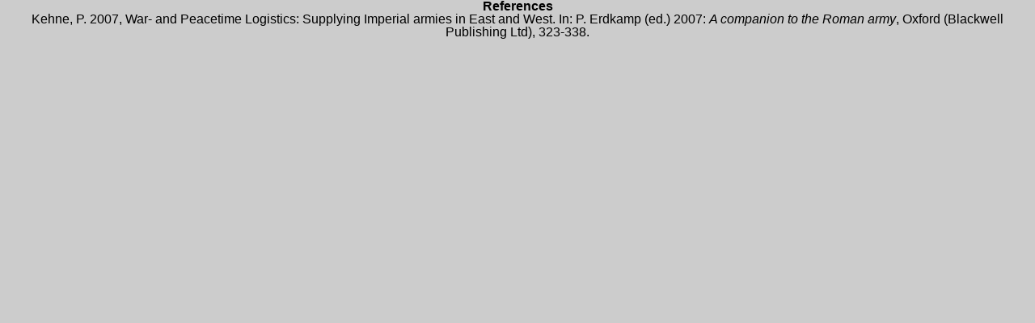

--- FILE ---
content_type: text/html
request_url: https://www.jalc.nl/cgi/t/text/text-idx0319.html?c=jalc;cc=jalc;sid=095741f1231d8f86c4f63866855fbf08;rgn=div2;view=trgt;idno=m0402a01;id=m0402a01%3AB48;note=ptr
body_size: 564
content:
<html>
  <!-- template name: note.tpl -->
  
<!-- Mirrored from dpc.uba.uva.nl/cgi/t/text/text-idx?c=jalc;cc=jalc;sid=095741f1231d8f86c4f63866855fbf08;rgn=div2;view=trgt;idno=m0402a01;id=m0402a01%3AB48;note=ptr by HTTrack Website Copier/3.x [XR&CO'2013], Mon, 10 Feb 2014 16:31:58 GMT -->
<head>
    <meta http-equiv="Content-Type" content="text/html; charset=UTF-8" />

	<!- tijdelijke verwijzing naar Trilobiet -->
	
	<link rel="stylesheet" type="text/css" href="../../../j/journal/textclass.css" />
	<link rel="stylesheet" type="text/css" href="../../../j/journal/print.css" />
	
	<link rel="stylesheet" type="text/css" href="../../../s/scherpte/scherpte.css" />
	
	<link rel="stylesheet" type="text/css" href="../../../s/scherpte/textclass-specific.css" />
	
	
	<script type="text/javascript" src="../../../j/journal/jquery-1.6.1.min.js"></script>
	<script type="text/javascript" src="../../../j/journal/scripts.js"></script>
	
  </head>
  
  <body bgcolor="#FFFFFF">
    
<h4 class="trgttophead">
References
</h4>

<div class="trgttextblock">
<sup></sup>Kehne, P. 2007, War- and Peacetime Logistics: Supplying Imperial armies in East and West. In: P. Erdkamp (ed.) 2007: <i>A companion to the Roman army</i>, Oxford (Blackwell Publishing Ltd), 323-338.
</div>

    
  </body>

<!-- Mirrored from dpc.uba.uva.nl/cgi/t/text/text-idx?c=jalc;cc=jalc;sid=095741f1231d8f86c4f63866855fbf08;rgn=div2;view=trgt;idno=m0402a01;id=m0402a01%3AB48;note=ptr by HTTrack Website Copier/3.x [XR&CO'2013], Mon, 10 Feb 2014 16:31:58 GMT -->
</html>


--- FILE ---
content_type: application/javascript
request_url: https://www.jalc.nl/j/journal/scripts.js
body_size: 2218
content:

$(document).ready(function(){

	$("a.tooltip").minitooltip({
       source	: "ajax",
       hook  	: "mouse",
       event 	: "click",
       method	: "GET",
       datatype	: "html",
       timeToHide	: 10000
    });
	
	Shadowbox.init
	({
		handleOversize:     "drag"
	});

	
});


/***
**  JQUERY MINITOOLTIP PLUGIN
**	WRITTEN BY TOM ROMBAUT
**  Version 0.11
**  05/2011
**  DEPENDENCIES : JQUERY 1.3.1+ 
**  tweaked by eljavantol for trilobiet
***/
var MiniTooltip = function(element, options) {
	var conf = $.extend({}, $.fn.minitooltip.defaults, options);
	var trigger = $(element);
	var content = "";
	var loaded = false;
	var timeout = false;
	var tooltip = null;
	var shown = false;
	var vpos = "top";
	var hpos = "right";
	
	var _initialize = function(){
		if(conf.preload == true){
			_load(false);
		}
		if(conf.event == "hover"){
			trigger.mouseover(function(e){
				if(shown && tooltip != null && tooltip.length != 0){
					_clearHideTimer();
				}else{
					_show(e);
				}
			});
			trigger.mouseout(function(e){
				_setHideTimer();
			});
		}
		if(conf.event == "focus"){
			trigger.focus(function(e){
				if(shown && tooltip != null && tooltip.length != 0){
					_clearHideTimer();
				}else{
					_show(e);
				}
			});
			$(document).click(function(e){
				if(e.target != trigger.get(0)){
					_clearHideTimer();
					_hide();
				}
			});
			trigger.blur(function(e){
				_setHideTimer();
			});
		}
		if(conf.event == "click"){
			trigger.click(function(e){
				if(shown && tooltip != null && tooltip.length != 0){
					_clearHideTimer();
					_hide();
				}else{
					_show(e);
				}
				return false;
			});
			$(document).click(function(e){
				if(e.target != trigger.get(0)){
					_clearHideTimer();
					_hide();
				}
			});
		}
		
		$(window).blur(function(){
			_clearHideTimer();
			_hide();
		});
		
	};
	
	var _load = function(show,e){
		if(conf.source == "ajax"){

			if( ! conf.url )
			{
				// take element's href
				conf.url = trigger.attr('href');
			}

			$.ajax({
				type:   conf.method,
				url:   conf.url,
				data:   conf.params,
				dataType:  'html',
				success:  function(data){

				loaded = true;
				var div = $("<div>").html(data);
				content = $(".trgttextblock", div.get(0));

				if(show){
					_show(e);
				}
			}
			}); 
		}else{
			content = trigger.attr(conf.source);
			if(trigger.attr(conf.source)){
				trigger.removeAttr(conf.source);
			}
			loaded = true;
			if(show){
				_show(e);
			}
		}
	}
	
	var _show = function(e){
		
		if(!loaded){
			_load(true,e);
		}else{
			var tooltipHtml = 	'<div class="mini-tooltip">\
									<table cellspacing="0" cellpadding="0">\
										<tr>\
											<td class="c-lt"></td>\
											<td class="b-t" colspan="2"></td>\
											<td class="c-rt"></td>\
										</tr>\
										<tr>\
											<td class="b-l"></td>\
											<td class="mtt-content" colspan="2">\
												<div class="mtt-body"></div>\
											</td>\
											<td class="b-r"></td>\
										</tr>\
										<tr>\
											<td class="c-lb"></td>\
											<td class="a-l">&nbsp;</td>\
											<td class="b-b">&nbsp;</td>\
											<td class="c-rb"></td>\
										</tr>\
									</table>\
								</div>';
			hpos = "right";
			vpos = "top";
			
			tooltip = $(tooltipHtml);
			if(conf.title){
				$(".mtt-body",tooltip).prepend($("<div class='mtt-title'>"+conf.title+"</div>"));
			}
			if(conf.extracss){
				tooltip.css(conf.extracss);
			}
			$(".mtt-body",tooltip).html(content);
			
			/** POSITION **/
			
			$(".mini-tooltip",$("body")).remove();
			$("body").append(tooltip);
			
			var tooltipwidth  = tooltip.width();
			var tooltipheight = tooltip.height();
			var docwidth = $("body").width();
			
			var tooltipLeft = triggerleft = e.pageX;
			var tooltipTop = e.pageY - tooltip.height();
			
			if(conf.hook == "trigger"){
				tooltipLeft = trigger.offset().left + trigger.width();
				tooltipTop 	= trigger.offset().top - tooltip.height();
				triggerleft = trigger.offset().left;
			}
			
			
			/** POSITION TOP **/
			if($(window).scrollTop() > tooltipTop){
				tooltipTop = trigger.offset().top + trigger.height();
				_flipVertical();
			}
			
			/** POSITION LEFT & RIGHT **/
			if(tooltipLeft + tooltipwidth > docwidth){
				if(triggerleft - tooltipwidth > 0){
					tooltipLeft =	triggerleft - tooltipwidth;
					_flipHorizontal();
				}else{
					var tooltipwidth = 250;
					if(triggerleft > tooltipLeft){
						tooltipwidth = triggerleft-10;
						tooltipLeft = triggerleft - tooltipwidth;
						_flipHorizontal();
					}else{
						tooltipwidth = (tooltipLeft - docwidth) - 10;
					}
					tooltip.css("width",tooltipwidth);
				}
			}
			
			if($.browser.msie && $.browser.version < 9){
				$("td",tooltip).each(function(){
					if($(this).css("backgroundImage") != "none"){
						if($(this).hasClass("b-b")){
							var w = tooltip.width() - 39;
							$(this).css("width",w);
						}
						var scrlimg = $(this).css("backgroundImage").replace('url("','').replace('")','');
						$(this).css({
							background	:	"none",
							filter		:	'progid:DXImageTransform.Microsoft.AlphaImageLoader(src="'+scrlimg+'", sizingMethod="scale")'
						});
					}
				});
			}
			
			tooltip.css({
				left	:	tooltipLeft,
				top		:	tooltipTop + 20,
				opacity	:	0
			});
			tooltip.animate({opacity:1,top:tooltipTop},conf.timeToShow);

			shown = true;
			tooltip.mouseover(function(e){
				if(shown){
					_clearHideTimer();
				}else{
					_show(e);
				}
			});
			tooltip.mouseout(function(e){
				_setHideTimer();
			});
		}
	};
	
	var _flipHorizontal = function(){
		if(vpos == "top"){
			$(".b-b",tooltip).addClass("a-r").removeClass("b-b");
			$(".a-l",tooltip).addClass("b-b").removeClass("a-l");
		}else{
			$(".r-b-b",tooltip).addClass("r-a-r").removeClass("r-b-b");
			$(".r-a-l",tooltip).addClass("r-b-b").removeClass("r-a-l");
		}
		hpos = "left";
	};
	var _flipVertical = function(){
		vpos = "bottom";
		var count = 0;
		$("tr",tooltip).each(function(){
			if(count == 0){
				$(this).html('<td class="r-c-lb"></td>\
							  <td class="r-a-l">&nbsp;</td>\
							  <td class="r-b-b">&nbsp;</td>\
							  <td class="r-c-rb"></td>');
			}
			if(count == 2){
				$(this).html('<td class="r-c-lt"></td>\
							  <td class="r-b-t" colspan="2"></td>\
							  <td class="r-c-rt"></td>');
			}
			count++;
		});
	};
	
	var _hide = function(){
		shown = false;
		timeout = false;
		if(tooltip != null){
			tooltip.remove();
		}
	};
	
	var _clearHideTimer = function(){
		if(timeout){
			clearTimeout(timeout);
			timeout = false;
		}
	};
	
	var _setHideTimer = function(){
		if(!timeout){
			timeout = setTimeout(function(){_hide();},conf.timeToHide);
		}
	};
	_initialize();
	return trigger;
};

/**
**	JQUERY PLUGIN
**/
(function($) {	
	$.fn.minitooltip = function(options) {
		return this.each(function() {
			var element = $(this);
			if (element.data('minitooltip')) return;
			var w = new MiniTooltip(this, options);
			element.data('minitooltip', w);
		});
	};
})(jQuery);

$.fn.minitooltip.defaults = {
	preload				:	false,			//TOOLTIP PRELOAD
	title				:	"",				//TOOLTIP TITLE 
	source				:	"title",		//SOURCE ATTRIBUTE (OR AJAX)
	hook				:	"mouse",		//MOUSE OR TRIGGER
	event				:	"hover",		//HOVER, FOCUS, CLICK
	url					:	false,			//AJAX REQUEST URL
	method				:	"POST",			//AJAX REQUEST METHOD
	datatype			: 	"json",			//AJAX REQUEST DATATYPE
	params				:	{},				//AJAX EXTRA PARAMETERS
	extracss			:	{},				//TOOLTIP OBJECT CSS
	timeToHide			:	500,			//ANIMATION TIME
	timeToShow			:	250				//ANIMATION TIME
};